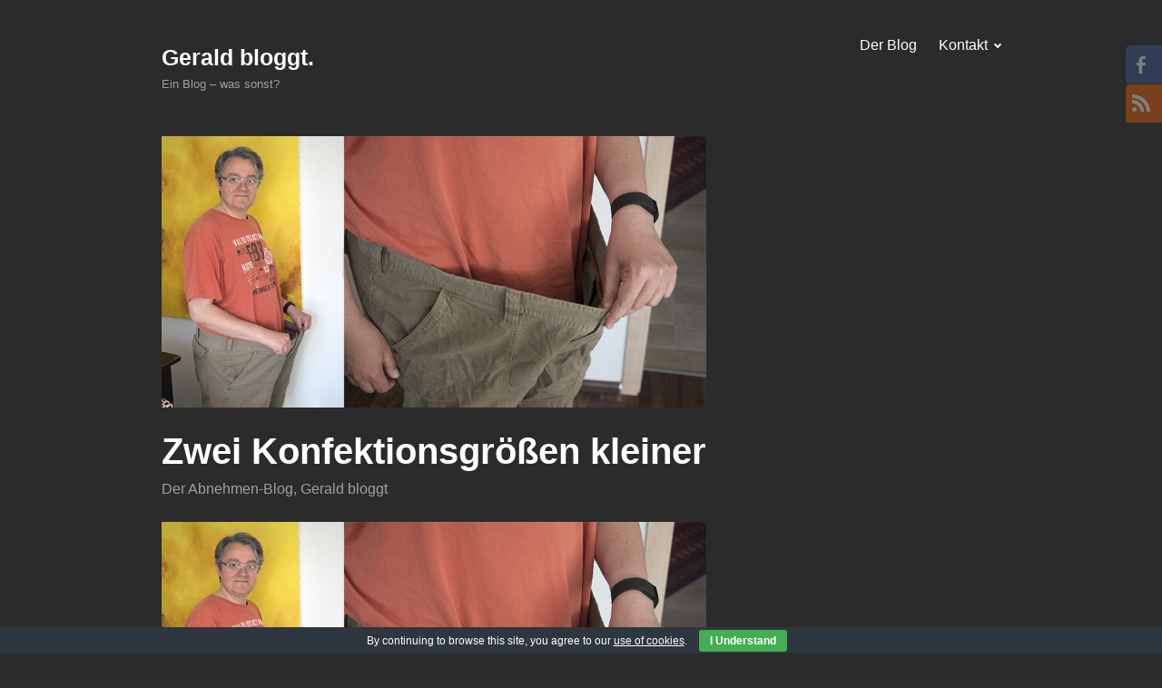

--- FILE ---
content_type: text/html; charset=UTF-8
request_url: https://www.geraldreisner.at/abnehmen-blog/zwei-konfektionsgroessen-kleiner/
body_size: 11038
content:
<!DOCTYPE html>
<html dir="ltr" lang="de" prefix="og: https://ogp.me/ns#">
<head>
<meta charset="UTF-8">
<meta name="viewport" content="width=device-width, initial-scale=1">
<link rel="profile" href="http://gmpg.org/xfn/11">
<link rel="pingback" href="https://www.geraldreisner.at/xmlrpc.php">

<title>Zwei Konfektionsgrößen kleiner • Gerald H. Reisner bloggt.</title>
	<style>img:is([sizes="auto" i], [sizes^="auto," i]) { contain-intrinsic-size: 3000px 1500px }</style>
	
		<!-- All in One SEO 4.9.1.1 - aioseo.com -->
	<meta name="description" content="24 Kilo weniger - auch für mich kaum zu glauben. Aber was bedeutet das? Wenn ich an mir herunterschaue sehe ich plötlich keine Kugel mehr. Die Lebensmittelausgaben sind zurückgegangen. Die Ausgaben für Bekleidung sind explodiert, denn: Ich bin um zwei Konfektionsgrößen &quot;geschrumpft&quot;. Das Bild imitiert bewusst die Fotos von Wunderdiäten. Ich habe so eine Diät" />
	<meta name="robots" content="max-image-preview:large" />
	<meta name="author" content="Gerald H. Reisner"/>
	<meta name="keywords" content="abnehmen,erfolg" />
	<link rel="canonical" href="https://www.geraldreisner.at/abnehmen-blog/zwei-konfektionsgroessen-kleiner/" />
	<meta name="generator" content="All in One SEO (AIOSEO) 4.9.1.1" />
		<meta property="og:locale" content="de_DE" />
		<meta property="og:site_name" content="Gerald bloggt." />
		<meta property="og:type" content="article" />
		<meta property="og:title" content="Zwei Konfektionsgrößen kleiner • Gerald H. Reisner bloggt." />
		<meta property="og:description" content="24 Kilo weniger - auch für mich kaum zu glauben. Aber was bedeutet das? Wenn ich an mir herunterschaue sehe ich plötlich keine Kugel mehr. Die Lebensmittelausgaben sind zurückgegangen. Die Ausgaben für Bekleidung sind explodiert, denn: Ich bin um zwei Konfektionsgrößen &quot;geschrumpft&quot;. Das Bild imitiert bewusst die Fotos von Wunderdiäten. Ich habe so eine Diät" />
		<meta property="og:url" content="https://www.geraldreisner.at/abnehmen-blog/zwei-konfektionsgroessen-kleiner/" />
		<meta property="og:image" content="https://www.geraldreisner.at/wp-content/uploads/2015/04/zwei-Konfektionsgroessen-weniger-24-kilo-abgenommen.jpg" />
		<meta property="og:image:secure_url" content="https://www.geraldreisner.at/wp-content/uploads/2015/04/zwei-Konfektionsgroessen-weniger-24-kilo-abgenommen.jpg" />
		<meta property="og:image:width" content="900" />
		<meta property="og:image:height" content="448" />
		<meta property="article:published_time" content="2015-04-29T07:38:40+00:00" />
		<meta property="article:modified_time" content="2015-04-29T07:43:20+00:00" />
		<meta name="twitter:card" content="summary" />
		<meta name="twitter:title" content="Zwei Konfektionsgrößen kleiner • Gerald H. Reisner bloggt." />
		<meta name="twitter:description" content="24 Kilo weniger - auch für mich kaum zu glauben. Aber was bedeutet das? Wenn ich an mir herunterschaue sehe ich plötlich keine Kugel mehr. Die Lebensmittelausgaben sind zurückgegangen. Die Ausgaben für Bekleidung sind explodiert, denn: Ich bin um zwei Konfektionsgrößen &quot;geschrumpft&quot;. Das Bild imitiert bewusst die Fotos von Wunderdiäten. Ich habe so eine Diät" />
		<meta name="twitter:image" content="https://www.geraldreisner.at/wp-content/uploads/2015/04/zwei-Konfektionsgroessen-weniger-24-kilo-abgenommen.jpg" />
		<script type="application/ld+json" class="aioseo-schema">
			{"@context":"https:\/\/schema.org","@graph":[{"@type":"Article","@id":"https:\/\/www.geraldreisner.at\/abnehmen-blog\/zwei-konfektionsgroessen-kleiner\/#article","name":"Zwei Konfektionsgr\u00f6\u00dfen kleiner \u2022 Gerald H. Reisner bloggt.","headline":"Zwei Konfektionsgr\u00f6\u00dfen kleiner","author":{"@id":"https:\/\/www.geraldreisner.at\/author\/gerald-reisner\/#author"},"publisher":{"@id":"https:\/\/www.geraldreisner.at\/#organization"},"image":{"@type":"ImageObject","url":"https:\/\/www.geraldreisner.at\/wp-content\/uploads\/2015\/04\/zwei-Konfektionsgroessen-weniger-24-kilo-abgenommen.jpg","width":900,"height":448,"caption":"zwei-Konfektionsgroessen-weniger-24-kilo-abgenommen"},"datePublished":"2015-04-29T08:38:40+01:00","dateModified":"2015-04-29T08:43:20+01:00","inLanguage":"de-DE","commentCount":4,"mainEntityOfPage":{"@id":"https:\/\/www.geraldreisner.at\/abnehmen-blog\/zwei-konfektionsgroessen-kleiner\/#webpage"},"isPartOf":{"@id":"https:\/\/www.geraldreisner.at\/abnehmen-blog\/zwei-konfektionsgroessen-kleiner\/#webpage"},"articleSection":"Der Abnehmen-Blog, Gerald bloggt, Abnehmen, Erfolg"},{"@type":"BreadcrumbList","@id":"https:\/\/www.geraldreisner.at\/abnehmen-blog\/zwei-konfektionsgroessen-kleiner\/#breadcrumblist","itemListElement":[{"@type":"ListItem","@id":"https:\/\/www.geraldreisner.at#listItem","position":1,"name":"Home","item":"https:\/\/www.geraldreisner.at","nextItem":{"@type":"ListItem","@id":"https:\/\/www.geraldreisner.at\/abnehmen-blog\/#listItem","name":"Der Abnehmen-Blog"}},{"@type":"ListItem","@id":"https:\/\/www.geraldreisner.at\/abnehmen-blog\/#listItem","position":2,"name":"Der Abnehmen-Blog","item":"https:\/\/www.geraldreisner.at\/abnehmen-blog\/","nextItem":{"@type":"ListItem","@id":"https:\/\/www.geraldreisner.at\/abnehmen-blog\/zwei-konfektionsgroessen-kleiner\/#listItem","name":"Zwei Konfektionsgr\u00f6\u00dfen kleiner"},"previousItem":{"@type":"ListItem","@id":"https:\/\/www.geraldreisner.at#listItem","name":"Home"}},{"@type":"ListItem","@id":"https:\/\/www.geraldreisner.at\/abnehmen-blog\/zwei-konfektionsgroessen-kleiner\/#listItem","position":3,"name":"Zwei Konfektionsgr\u00f6\u00dfen kleiner","previousItem":{"@type":"ListItem","@id":"https:\/\/www.geraldreisner.at\/abnehmen-blog\/#listItem","name":"Der Abnehmen-Blog"}}]},{"@type":"Organization","@id":"https:\/\/www.geraldreisner.at\/#organization","name":"Gerald bloggt.","description":"Ein Blog - was sonst?","url":"https:\/\/www.geraldreisner.at\/"},{"@type":"Person","@id":"https:\/\/www.geraldreisner.at\/author\/gerald-reisner\/#author","url":"https:\/\/www.geraldreisner.at\/author\/gerald-reisner\/","name":"Gerald H. Reisner","image":{"@type":"ImageObject","@id":"https:\/\/www.geraldreisner.at\/abnehmen-blog\/zwei-konfektionsgroessen-kleiner\/#authorImage","url":"https:\/\/secure.gravatar.com\/avatar\/ff49f51f576da13683cb4a3c22c9f4cf4bc40ae2691c698c02475035e9b46392?s=96&d=mm&r=g","width":96,"height":96,"caption":"Gerald H. Reisner"}},{"@type":"WebPage","@id":"https:\/\/www.geraldreisner.at\/abnehmen-blog\/zwei-konfektionsgroessen-kleiner\/#webpage","url":"https:\/\/www.geraldreisner.at\/abnehmen-blog\/zwei-konfektionsgroessen-kleiner\/","name":"Zwei Konfektionsgr\u00f6\u00dfen kleiner \u2022 Gerald H. Reisner bloggt.","description":"24 Kilo weniger - auch f\u00fcr mich kaum zu glauben. Aber was bedeutet das? Wenn ich an mir herunterschaue sehe ich pl\u00f6tlich keine Kugel mehr. Die Lebensmittelausgaben sind zur\u00fcckgegangen. Die Ausgaben f\u00fcr Bekleidung sind explodiert, denn: Ich bin um zwei Konfektionsgr\u00f6\u00dfen \"geschrumpft\". Das Bild imitiert bewusst die Fotos von Wunderdi\u00e4ten. Ich habe so eine Di\u00e4t","inLanguage":"de-DE","isPartOf":{"@id":"https:\/\/www.geraldreisner.at\/#website"},"breadcrumb":{"@id":"https:\/\/www.geraldreisner.at\/abnehmen-blog\/zwei-konfektionsgroessen-kleiner\/#breadcrumblist"},"author":{"@id":"https:\/\/www.geraldreisner.at\/author\/gerald-reisner\/#author"},"creator":{"@id":"https:\/\/www.geraldreisner.at\/author\/gerald-reisner\/#author"},"image":{"@type":"ImageObject","url":"https:\/\/www.geraldreisner.at\/wp-content\/uploads\/2015\/04\/zwei-Konfektionsgroessen-weniger-24-kilo-abgenommen.jpg","@id":"https:\/\/www.geraldreisner.at\/abnehmen-blog\/zwei-konfektionsgroessen-kleiner\/#mainImage","width":900,"height":448,"caption":"zwei-Konfektionsgroessen-weniger-24-kilo-abgenommen"},"primaryImageOfPage":{"@id":"https:\/\/www.geraldreisner.at\/abnehmen-blog\/zwei-konfektionsgroessen-kleiner\/#mainImage"},"datePublished":"2015-04-29T08:38:40+01:00","dateModified":"2015-04-29T08:43:20+01:00"},{"@type":"WebSite","@id":"https:\/\/www.geraldreisner.at\/#website","url":"https:\/\/www.geraldreisner.at\/","name":"Gerald bloggt.","description":"Ein Blog - was sonst?","inLanguage":"de-DE","publisher":{"@id":"https:\/\/www.geraldreisner.at\/#organization"}}]}
		</script>
		<!-- All in One SEO -->


<link rel="alternate" type="application/rss+xml" title="Gerald bloggt. &raquo; Feed" href="https://www.geraldreisner.at/feed/" />
<link rel="alternate" type="application/rss+xml" title="Gerald bloggt. &raquo; Kommentar-Feed" href="https://www.geraldreisner.at/comments/feed/" />
<link rel="alternate" type="application/rss+xml" title="Gerald bloggt. &raquo; Zwei Konfektionsgrößen kleiner-Kommentar-Feed" href="https://www.geraldreisner.at/abnehmen-blog/zwei-konfektionsgroessen-kleiner/feed/" />
<script type="text/javascript">
/* <![CDATA[ */
window._wpemojiSettings = {"baseUrl":"https:\/\/s.w.org\/images\/core\/emoji\/16.0.1\/72x72\/","ext":".png","svgUrl":"https:\/\/s.w.org\/images\/core\/emoji\/16.0.1\/svg\/","svgExt":".svg","source":{"concatemoji":"https:\/\/www.geraldreisner.at\/wp-includes\/js\/wp-emoji-release.min.js?ver=6.8.3"}};
/*! This file is auto-generated */
!function(s,n){var o,i,e;function c(e){try{var t={supportTests:e,timestamp:(new Date).valueOf()};sessionStorage.setItem(o,JSON.stringify(t))}catch(e){}}function p(e,t,n){e.clearRect(0,0,e.canvas.width,e.canvas.height),e.fillText(t,0,0);var t=new Uint32Array(e.getImageData(0,0,e.canvas.width,e.canvas.height).data),a=(e.clearRect(0,0,e.canvas.width,e.canvas.height),e.fillText(n,0,0),new Uint32Array(e.getImageData(0,0,e.canvas.width,e.canvas.height).data));return t.every(function(e,t){return e===a[t]})}function u(e,t){e.clearRect(0,0,e.canvas.width,e.canvas.height),e.fillText(t,0,0);for(var n=e.getImageData(16,16,1,1),a=0;a<n.data.length;a++)if(0!==n.data[a])return!1;return!0}function f(e,t,n,a){switch(t){case"flag":return n(e,"\ud83c\udff3\ufe0f\u200d\u26a7\ufe0f","\ud83c\udff3\ufe0f\u200b\u26a7\ufe0f")?!1:!n(e,"\ud83c\udde8\ud83c\uddf6","\ud83c\udde8\u200b\ud83c\uddf6")&&!n(e,"\ud83c\udff4\udb40\udc67\udb40\udc62\udb40\udc65\udb40\udc6e\udb40\udc67\udb40\udc7f","\ud83c\udff4\u200b\udb40\udc67\u200b\udb40\udc62\u200b\udb40\udc65\u200b\udb40\udc6e\u200b\udb40\udc67\u200b\udb40\udc7f");case"emoji":return!a(e,"\ud83e\udedf")}return!1}function g(e,t,n,a){var r="undefined"!=typeof WorkerGlobalScope&&self instanceof WorkerGlobalScope?new OffscreenCanvas(300,150):s.createElement("canvas"),o=r.getContext("2d",{willReadFrequently:!0}),i=(o.textBaseline="top",o.font="600 32px Arial",{});return e.forEach(function(e){i[e]=t(o,e,n,a)}),i}function t(e){var t=s.createElement("script");t.src=e,t.defer=!0,s.head.appendChild(t)}"undefined"!=typeof Promise&&(o="wpEmojiSettingsSupports",i=["flag","emoji"],n.supports={everything:!0,everythingExceptFlag:!0},e=new Promise(function(e){s.addEventListener("DOMContentLoaded",e,{once:!0})}),new Promise(function(t){var n=function(){try{var e=JSON.parse(sessionStorage.getItem(o));if("object"==typeof e&&"number"==typeof e.timestamp&&(new Date).valueOf()<e.timestamp+604800&&"object"==typeof e.supportTests)return e.supportTests}catch(e){}return null}();if(!n){if("undefined"!=typeof Worker&&"undefined"!=typeof OffscreenCanvas&&"undefined"!=typeof URL&&URL.createObjectURL&&"undefined"!=typeof Blob)try{var e="postMessage("+g.toString()+"("+[JSON.stringify(i),f.toString(),p.toString(),u.toString()].join(",")+"));",a=new Blob([e],{type:"text/javascript"}),r=new Worker(URL.createObjectURL(a),{name:"wpTestEmojiSupports"});return void(r.onmessage=function(e){c(n=e.data),r.terminate(),t(n)})}catch(e){}c(n=g(i,f,p,u))}t(n)}).then(function(e){for(var t in e)n.supports[t]=e[t],n.supports.everything=n.supports.everything&&n.supports[t],"flag"!==t&&(n.supports.everythingExceptFlag=n.supports.everythingExceptFlag&&n.supports[t]);n.supports.everythingExceptFlag=n.supports.everythingExceptFlag&&!n.supports.flag,n.DOMReady=!1,n.readyCallback=function(){n.DOMReady=!0}}).then(function(){return e}).then(function(){var e;n.supports.everything||(n.readyCallback(),(e=n.source||{}).concatemoji?t(e.concatemoji):e.wpemoji&&e.twemoji&&(t(e.twemoji),t(e.wpemoji)))}))}((window,document),window._wpemojiSettings);
/* ]]> */
</script>
<style id='wp-emoji-styles-inline-css' type='text/css'>

	img.wp-smiley, img.emoji {
		display: inline !important;
		border: none !important;
		box-shadow: none !important;
		height: 1em !important;
		width: 1em !important;
		margin: 0 0.07em !important;
		vertical-align: -0.1em !important;
		background: none !important;
		padding: 0 !important;
	}
</style>
<link rel='stylesheet' id='wp-block-library-css' href='https://www.geraldreisner.at/wp-includes/css/dist/block-library/style.min.css?ver=6.8.3' type='text/css' media='all' />
<style id='classic-theme-styles-inline-css' type='text/css'>
/*! This file is auto-generated */
.wp-block-button__link{color:#fff;background-color:#32373c;border-radius:9999px;box-shadow:none;text-decoration:none;padding:calc(.667em + 2px) calc(1.333em + 2px);font-size:1.125em}.wp-block-file__button{background:#32373c;color:#fff;text-decoration:none}
</style>
<link rel='stylesheet' id='aioseo/css/src/vue/standalone/blocks/table-of-contents/global.scss-css' href='https://www.geraldreisner.at/wp-content/plugins/all-in-one-seo-pack/dist/Lite/assets/css/table-of-contents/global.e90f6d47.css?ver=4.9.1.1' type='text/css' media='all' />
<style id='global-styles-inline-css' type='text/css'>
:root{--wp--preset--aspect-ratio--square: 1;--wp--preset--aspect-ratio--4-3: 4/3;--wp--preset--aspect-ratio--3-4: 3/4;--wp--preset--aspect-ratio--3-2: 3/2;--wp--preset--aspect-ratio--2-3: 2/3;--wp--preset--aspect-ratio--16-9: 16/9;--wp--preset--aspect-ratio--9-16: 9/16;--wp--preset--color--black: #000000;--wp--preset--color--cyan-bluish-gray: #abb8c3;--wp--preset--color--white: #ffffff;--wp--preset--color--pale-pink: #f78da7;--wp--preset--color--vivid-red: #cf2e2e;--wp--preset--color--luminous-vivid-orange: #ff6900;--wp--preset--color--luminous-vivid-amber: #fcb900;--wp--preset--color--light-green-cyan: #7bdcb5;--wp--preset--color--vivid-green-cyan: #00d084;--wp--preset--color--pale-cyan-blue: #8ed1fc;--wp--preset--color--vivid-cyan-blue: #0693e3;--wp--preset--color--vivid-purple: #9b51e0;--wp--preset--gradient--vivid-cyan-blue-to-vivid-purple: linear-gradient(135deg,rgba(6,147,227,1) 0%,rgb(155,81,224) 100%);--wp--preset--gradient--light-green-cyan-to-vivid-green-cyan: linear-gradient(135deg,rgb(122,220,180) 0%,rgb(0,208,130) 100%);--wp--preset--gradient--luminous-vivid-amber-to-luminous-vivid-orange: linear-gradient(135deg,rgba(252,185,0,1) 0%,rgba(255,105,0,1) 100%);--wp--preset--gradient--luminous-vivid-orange-to-vivid-red: linear-gradient(135deg,rgba(255,105,0,1) 0%,rgb(207,46,46) 100%);--wp--preset--gradient--very-light-gray-to-cyan-bluish-gray: linear-gradient(135deg,rgb(238,238,238) 0%,rgb(169,184,195) 100%);--wp--preset--gradient--cool-to-warm-spectrum: linear-gradient(135deg,rgb(74,234,220) 0%,rgb(151,120,209) 20%,rgb(207,42,186) 40%,rgb(238,44,130) 60%,rgb(251,105,98) 80%,rgb(254,248,76) 100%);--wp--preset--gradient--blush-light-purple: linear-gradient(135deg,rgb(255,206,236) 0%,rgb(152,150,240) 100%);--wp--preset--gradient--blush-bordeaux: linear-gradient(135deg,rgb(254,205,165) 0%,rgb(254,45,45) 50%,rgb(107,0,62) 100%);--wp--preset--gradient--luminous-dusk: linear-gradient(135deg,rgb(255,203,112) 0%,rgb(199,81,192) 50%,rgb(65,88,208) 100%);--wp--preset--gradient--pale-ocean: linear-gradient(135deg,rgb(255,245,203) 0%,rgb(182,227,212) 50%,rgb(51,167,181) 100%);--wp--preset--gradient--electric-grass: linear-gradient(135deg,rgb(202,248,128) 0%,rgb(113,206,126) 100%);--wp--preset--gradient--midnight: linear-gradient(135deg,rgb(2,3,129) 0%,rgb(40,116,252) 100%);--wp--preset--font-size--small: 13px;--wp--preset--font-size--medium: 20px;--wp--preset--font-size--large: 36px;--wp--preset--font-size--x-large: 42px;--wp--preset--spacing--20: 0.44rem;--wp--preset--spacing--30: 0.67rem;--wp--preset--spacing--40: 1rem;--wp--preset--spacing--50: 1.5rem;--wp--preset--spacing--60: 2.25rem;--wp--preset--spacing--70: 3.38rem;--wp--preset--spacing--80: 5.06rem;--wp--preset--shadow--natural: 6px 6px 9px rgba(0, 0, 0, 0.2);--wp--preset--shadow--deep: 12px 12px 50px rgba(0, 0, 0, 0.4);--wp--preset--shadow--sharp: 6px 6px 0px rgba(0, 0, 0, 0.2);--wp--preset--shadow--outlined: 6px 6px 0px -3px rgba(255, 255, 255, 1), 6px 6px rgba(0, 0, 0, 1);--wp--preset--shadow--crisp: 6px 6px 0px rgba(0, 0, 0, 1);}:where(.is-layout-flex){gap: 0.5em;}:where(.is-layout-grid){gap: 0.5em;}body .is-layout-flex{display: flex;}.is-layout-flex{flex-wrap: wrap;align-items: center;}.is-layout-flex > :is(*, div){margin: 0;}body .is-layout-grid{display: grid;}.is-layout-grid > :is(*, div){margin: 0;}:where(.wp-block-columns.is-layout-flex){gap: 2em;}:where(.wp-block-columns.is-layout-grid){gap: 2em;}:where(.wp-block-post-template.is-layout-flex){gap: 1.25em;}:where(.wp-block-post-template.is-layout-grid){gap: 1.25em;}.has-black-color{color: var(--wp--preset--color--black) !important;}.has-cyan-bluish-gray-color{color: var(--wp--preset--color--cyan-bluish-gray) !important;}.has-white-color{color: var(--wp--preset--color--white) !important;}.has-pale-pink-color{color: var(--wp--preset--color--pale-pink) !important;}.has-vivid-red-color{color: var(--wp--preset--color--vivid-red) !important;}.has-luminous-vivid-orange-color{color: var(--wp--preset--color--luminous-vivid-orange) !important;}.has-luminous-vivid-amber-color{color: var(--wp--preset--color--luminous-vivid-amber) !important;}.has-light-green-cyan-color{color: var(--wp--preset--color--light-green-cyan) !important;}.has-vivid-green-cyan-color{color: var(--wp--preset--color--vivid-green-cyan) !important;}.has-pale-cyan-blue-color{color: var(--wp--preset--color--pale-cyan-blue) !important;}.has-vivid-cyan-blue-color{color: var(--wp--preset--color--vivid-cyan-blue) !important;}.has-vivid-purple-color{color: var(--wp--preset--color--vivid-purple) !important;}.has-black-background-color{background-color: var(--wp--preset--color--black) !important;}.has-cyan-bluish-gray-background-color{background-color: var(--wp--preset--color--cyan-bluish-gray) !important;}.has-white-background-color{background-color: var(--wp--preset--color--white) !important;}.has-pale-pink-background-color{background-color: var(--wp--preset--color--pale-pink) !important;}.has-vivid-red-background-color{background-color: var(--wp--preset--color--vivid-red) !important;}.has-luminous-vivid-orange-background-color{background-color: var(--wp--preset--color--luminous-vivid-orange) !important;}.has-luminous-vivid-amber-background-color{background-color: var(--wp--preset--color--luminous-vivid-amber) !important;}.has-light-green-cyan-background-color{background-color: var(--wp--preset--color--light-green-cyan) !important;}.has-vivid-green-cyan-background-color{background-color: var(--wp--preset--color--vivid-green-cyan) !important;}.has-pale-cyan-blue-background-color{background-color: var(--wp--preset--color--pale-cyan-blue) !important;}.has-vivid-cyan-blue-background-color{background-color: var(--wp--preset--color--vivid-cyan-blue) !important;}.has-vivid-purple-background-color{background-color: var(--wp--preset--color--vivid-purple) !important;}.has-black-border-color{border-color: var(--wp--preset--color--black) !important;}.has-cyan-bluish-gray-border-color{border-color: var(--wp--preset--color--cyan-bluish-gray) !important;}.has-white-border-color{border-color: var(--wp--preset--color--white) !important;}.has-pale-pink-border-color{border-color: var(--wp--preset--color--pale-pink) !important;}.has-vivid-red-border-color{border-color: var(--wp--preset--color--vivid-red) !important;}.has-luminous-vivid-orange-border-color{border-color: var(--wp--preset--color--luminous-vivid-orange) !important;}.has-luminous-vivid-amber-border-color{border-color: var(--wp--preset--color--luminous-vivid-amber) !important;}.has-light-green-cyan-border-color{border-color: var(--wp--preset--color--light-green-cyan) !important;}.has-vivid-green-cyan-border-color{border-color: var(--wp--preset--color--vivid-green-cyan) !important;}.has-pale-cyan-blue-border-color{border-color: var(--wp--preset--color--pale-cyan-blue) !important;}.has-vivid-cyan-blue-border-color{border-color: var(--wp--preset--color--vivid-cyan-blue) !important;}.has-vivid-purple-border-color{border-color: var(--wp--preset--color--vivid-purple) !important;}.has-vivid-cyan-blue-to-vivid-purple-gradient-background{background: var(--wp--preset--gradient--vivid-cyan-blue-to-vivid-purple) !important;}.has-light-green-cyan-to-vivid-green-cyan-gradient-background{background: var(--wp--preset--gradient--light-green-cyan-to-vivid-green-cyan) !important;}.has-luminous-vivid-amber-to-luminous-vivid-orange-gradient-background{background: var(--wp--preset--gradient--luminous-vivid-amber-to-luminous-vivid-orange) !important;}.has-luminous-vivid-orange-to-vivid-red-gradient-background{background: var(--wp--preset--gradient--luminous-vivid-orange-to-vivid-red) !important;}.has-very-light-gray-to-cyan-bluish-gray-gradient-background{background: var(--wp--preset--gradient--very-light-gray-to-cyan-bluish-gray) !important;}.has-cool-to-warm-spectrum-gradient-background{background: var(--wp--preset--gradient--cool-to-warm-spectrum) !important;}.has-blush-light-purple-gradient-background{background: var(--wp--preset--gradient--blush-light-purple) !important;}.has-blush-bordeaux-gradient-background{background: var(--wp--preset--gradient--blush-bordeaux) !important;}.has-luminous-dusk-gradient-background{background: var(--wp--preset--gradient--luminous-dusk) !important;}.has-pale-ocean-gradient-background{background: var(--wp--preset--gradient--pale-ocean) !important;}.has-electric-grass-gradient-background{background: var(--wp--preset--gradient--electric-grass) !important;}.has-midnight-gradient-background{background: var(--wp--preset--gradient--midnight) !important;}.has-small-font-size{font-size: var(--wp--preset--font-size--small) !important;}.has-medium-font-size{font-size: var(--wp--preset--font-size--medium) !important;}.has-large-font-size{font-size: var(--wp--preset--font-size--large) !important;}.has-x-large-font-size{font-size: var(--wp--preset--font-size--x-large) !important;}
:where(.wp-block-post-template.is-layout-flex){gap: 1.25em;}:where(.wp-block-post-template.is-layout-grid){gap: 1.25em;}
:where(.wp-block-columns.is-layout-flex){gap: 2em;}:where(.wp-block-columns.is-layout-grid){gap: 2em;}
:root :where(.wp-block-pullquote){font-size: 1.5em;line-height: 1.6;}
</style>
<link rel='stylesheet' id='contact-form-7-css' href='https://www.geraldreisner.at/wp-content/plugins/contact-form-7/includes/css/styles.css?ver=6.1.4' type='text/css' media='all' />
<link rel='stylesheet' id='cookie-bar-css-css' href='https://www.geraldreisner.at/wp-content/plugins/cookie-bar/css/cookie-bar.css?ver=6.8.3' type='text/css' media='all' />
<link rel='stylesheet' id='dscf7-math-captcha-style-css' href='http://www.geraldreisner.at/wp-content/plugins/ds-cf7-math-captcha/assets/css/style.css?ver=1.0.0' type='text/css' media='' />
<link rel='stylesheet' id='responsive-lightbox-nivo_lightbox-css-css' href='https://www.geraldreisner.at/wp-content/plugins/responsive-lightbox-lite/assets/nivo-lightbox/nivo-lightbox.css?ver=6.8.3' type='text/css' media='all' />
<link rel='stylesheet' id='responsive-lightbox-nivo_lightbox-css-d-css' href='https://www.geraldreisner.at/wp-content/plugins/responsive-lightbox-lite/assets/nivo-lightbox/themes/default/default.css?ver=6.8.3' type='text/css' media='all' />
<link rel='stylesheet' id='socialsider-css' href='https://www.geraldreisner.at/wp-content/plugins/socialsider/socialsider-v1.0/_css/socialsider-v1.0.css?ver=6.8.3' type='text/css' media='all' />
<link rel='stylesheet' id='orvis-fonts-css' href='http://www.geraldreisner.at/wp-content/uploads/omgf/orvis-fonts/orvis-fonts.css?ver=1661094216' type='text/css' media='all' />
<link rel='stylesheet' id='orvis-style-css' href='https://www.geraldreisner.at/wp-content/themes/orvis/style.css?ver=6.8.3' type='text/css' media='all' />
<script type="text/javascript" src="https://www.geraldreisner.at/wp-includes/js/jquery/jquery.min.js?ver=3.7.1" id="jquery-core-js"></script>
<script type="text/javascript" src="https://www.geraldreisner.at/wp-includes/js/jquery/jquery-migrate.min.js?ver=3.4.1" id="jquery-migrate-js"></script>
<script type="text/javascript" src="https://www.geraldreisner.at/wp-content/plugins/cookie-bar/js/cookie-bar.js?ver=1768486680" id="cookie-bar-js-js"></script>
<link rel="https://api.w.org/" href="https://www.geraldreisner.at/wp-json/" /><link rel="alternate" title="JSON" type="application/json" href="https://www.geraldreisner.at/wp-json/wp/v2/posts/964" /><link rel="EditURI" type="application/rsd+xml" title="RSD" href="https://www.geraldreisner.at/xmlrpc.php?rsd" />
<meta name="generator" content="WordPress 6.8.3" />
<link rel='shortlink' href='https://www.geraldreisner.at/?p=964' />
<link rel="alternate" title="oEmbed (JSON)" type="application/json+oembed" href="https://www.geraldreisner.at/wp-json/oembed/1.0/embed?url=https%3A%2F%2Fwww.geraldreisner.at%2Fabnehmen-blog%2Fzwei-konfektionsgroessen-kleiner%2F" />
<link rel="alternate" title="oEmbed (XML)" type="text/xml+oembed" href="https://www.geraldreisner.at/wp-json/oembed/1.0/embed?url=https%3A%2F%2Fwww.geraldreisner.at%2Fabnehmen-blog%2Fzwei-konfektionsgroessen-kleiner%2F&#038;format=xml" />
<style type="text/css">.recentcomments a{display:inline !important;padding:0 !important;margin:0 !important;}</style><style type="text/css" id="custom-background-css">
body.custom-background { background-color: #2b2b2b; }
</style>
	<link rel="icon" href="https://www.geraldreisner.at/wp-content/uploads/2025/09/cropped-Santorin-Kamari-Urlaub-09-2025-IMG_4975-32x32.jpg" sizes="32x32" />
<link rel="icon" href="https://www.geraldreisner.at/wp-content/uploads/2025/09/cropped-Santorin-Kamari-Urlaub-09-2025-IMG_4975-192x192.jpg" sizes="192x192" />
<link rel="apple-touch-icon" href="https://www.geraldreisner.at/wp-content/uploads/2025/09/cropped-Santorin-Kamari-Urlaub-09-2025-IMG_4975-180x180.jpg" />
<meta name="msapplication-TileImage" content="https://www.geraldreisner.at/wp-content/uploads/2025/09/cropped-Santorin-Kamari-Urlaub-09-2025-IMG_4975-270x270.jpg" />
</head>

<body class="wp-singular post-template-default single single-post postid-964 single-format-standard custom-background wp-theme-orvis">
<div id="page" class="hfeed site">
	<a class="skip-link screen-reader-text" href="#content">Zum Inhalt springen</a>

	<header id="masthead" class="site-header" role="banner">
		<div class="site-header-wrapper">
			<div class="site-branding">
				
									<p class="site-title"><a href="https://www.geraldreisner.at/" rel="home">Gerald bloggt.</a></p>
								<p class="site-description">Ein Blog &#8211; was sonst?</p>
			</div><!-- .site-branding -->

							<button id="menu-toggle" class="menu-toggle">Menü</button>
				<div id="site-menu" class="site-menu">
					<nav id="site-navigation" class="main-navigation" role="navigation" aria-label="Primäres Menü">
						<div class="menu-hauptmenue-container"><ul id="menu-hauptmenue" class="primary-menu"><li id="menu-item-3936" class="menu-item menu-item-type-post_type menu-item-object-page current_page_parent menu-item-3936"><a href="https://www.geraldreisner.at/der-blog/">Der Blog</a></li>
<li id="menu-item-27" class="menu-item menu-item-type-post_type menu-item-object-page menu-item-has-children menu-item-27"><a href="https://www.geraldreisner.at/kontakt/">Kontakt</a>
<ul class="sub-menu">
	<li id="menu-item-140" class="menu-item menu-item-type-post_type menu-item-object-page menu-item-140"><a href="https://www.geraldreisner.at/kontakt/">Kontakt</a></li>
	<li id="menu-item-24" class="menu-item menu-item-type-post_type menu-item-object-page menu-item-privacy-policy menu-item-24"><a rel="privacy-policy" href="https://www.geraldreisner.at/impressum/">Impressum</a></li>
	<li id="menu-item-1466" class="menu-item menu-item-type-post_type menu-item-object-page menu-item-privacy-policy menu-item-1466"><a rel="privacy-policy" href="https://www.geraldreisner.at/impressum/">Datenschutz</a></li>
</ul>
</li>
</ul></div>					</nav><!-- .main-navigation -->
				</div><!-- .site-menu -->
					</div><!-- .site-header-wrapper -->

			</header><!-- #masthead -->

	<div id="content" class="site-content">
	<div id="primary" class="content-area">
		<main id="main" class="site-main" role="main">

		
			
<article id="post-964" class="post-964 post type-post status-publish format-standard has-post-thumbnail hentry category-abnehmen-blog category-gerald-bloggt tag-abnehmen tag-erfolg">
	<header class="entry-header">
		
	<div class="post-thumbnail">
		<img width="900" height="448" src="https://www.geraldreisner.at/wp-content/uploads/2015/04/zwei-Konfektionsgroessen-weniger-24-kilo-abgenommen.jpg" class="attachment-post-thumbnail size-post-thumbnail wp-post-image" alt="zwei-Konfektionsgroessen-weniger-24-kilo-abgenommen" decoding="async" fetchpriority="high" srcset="https://www.geraldreisner.at/wp-content/uploads/2015/04/zwei-Konfektionsgroessen-weniger-24-kilo-abgenommen.jpg 900w, https://www.geraldreisner.at/wp-content/uploads/2015/04/zwei-Konfektionsgroessen-weniger-24-kilo-abgenommen-300x149.jpg 300w" sizes="(max-width: 900px) 100vw, 900px" />	</div><!-- .post-thumbnail -->

	
		<h1 class="entry-title">Zwei Konfektionsgrößen kleiner</h1>
		<div class="entry-meta"><span class="cat-links"><a href="https://www.geraldreisner.at/abnehmen-blog/" rel="category tag">Der Abnehmen-Blog</a>, <a href="https://www.geraldreisner.at/gerald-bloggt/" rel="category tag">Gerald bloggt</a></span></div>	</header><!-- .entry-header -->

	<div class="entry-content">
		<p><a href="http://www.geraldreisner.at/wp-content/uploads/2015/04/zwei-Konfektionsgroessen-weniger-24-kilo-abgenommen.jpg" rel="lightbox-0"><img decoding="async" class="alignnone wp-image-965 size-full" title="zwei-Konfektionsgroessen-weniger-24-kilo-abgenommen" src="http://www.geraldreisner.at/wp-content/uploads/2015/04/zwei-Konfektionsgroessen-weniger-24-kilo-abgenommen.jpg" alt="zwei-Konfektionsgroessen-weniger-24-kilo-abgenommen" width="900" height="448" srcset="https://www.geraldreisner.at/wp-content/uploads/2015/04/zwei-Konfektionsgroessen-weniger-24-kilo-abgenommen.jpg 900w, https://www.geraldreisner.at/wp-content/uploads/2015/04/zwei-Konfektionsgroessen-weniger-24-kilo-abgenommen-300x149.jpg 300w" sizes="(max-width: 900px) 100vw, 900px" /></a><br />
24 Kilo weniger &#8211; auch für mich kaum zu glauben. Aber was bedeutet das?</p>
<ul>
<li>Wenn ich an mir herunterschaue sehe ich plötlich keine Kugel mehr.</li>
<li>Die Lebensmittelausgaben sind zurückgegangen.</li>
<li>Die Ausgaben für Bekleidung sind explodiert, denn:</li>
<li>Ich bin um zwei Konfektionsgrößen &#8222;geschrumpft&#8220;.</li>
</ul>
<p>Das Bild imitiert bewusst die Fotos von Wunderdiäten. Ich habe so eine Diät aber nicht gemacht. Ich esse und trinke weniger und mache viel Bewegung. Das reicht eigentlich. 😆</p>
<p>&nbsp;</p>
			</div><!-- .entry-content -->

	<footer class="entry-footer">
		<span class="posted-on"><a href="https://www.geraldreisner.at/abnehmen-blog/zwei-konfektionsgroessen-kleiner/" rel="bookmark"><time class="entry-date published" datetime="2015-04-29T08:38:40+01:00">29. April 2015</time><time class="updated" datetime="2015-04-29T08:43:20+01:00">29. April 2015</time></a></span><span class="byline"> <span class="author vcard"><a class="url fn n" href="https://www.geraldreisner.at/author/gerald-reisner/">Gerald H. Reisner</a></span></span><span class="tags-links"><a href="https://www.geraldreisner.at/schlagwort/abnehmen/" rel="tag">Abnehmen</a>, <a href="https://www.geraldreisner.at/schlagwort/erfolg/" rel="tag">Erfolg</a></span>	</footer><!-- .entry-footer -->
</article><!-- #post-## -->
			
<div id="comments" class="comments-area">

			<h2 class="comments-title">
			4 Gedanken zu &#8222;<span>Zwei Konfektionsgrößen kleiner</span>&#8220;		</h2>

		
		<ol class="comment-list">
					<li id="comment-66" class="comment even thread-even depth-1 parent">
			<article id="div-comment-66" class="comment-body">
				<footer class="comment-meta">
					<div class="comment-author vcard">
						<img alt='' src='https://secure.gravatar.com/avatar/0a15755767a28921334b96d7b0644b2dc6b8ba675e10a686a6f31ac7b22b7c3a?s=24&#038;d=mm&#038;r=g' srcset='https://secure.gravatar.com/avatar/0a15755767a28921334b96d7b0644b2dc6b8ba675e10a686a6f31ac7b22b7c3a?s=48&#038;d=mm&#038;r=g 2x' class='avatar avatar-24 photo' height='24' width='24' decoding='async'/>						<b class="fn"><a href="http://abnehmtricks-und-abnehmtipps.de" class="url" rel="ugc external nofollow">Carsten</a></b> <span class="says">sagt:</span>					</div><!-- .comment-author -->

					<div class="comment-metadata">
						<a href="https://www.geraldreisner.at/abnehmen-blog/zwei-konfektionsgroessen-kleiner/#comment-66"><time datetime="2015-05-17T21:33:51+01:00">17. Mai 2015 um 21:33 Uhr</time></a>					</div><!-- .comment-metadata -->

									</footer><!-- .comment-meta -->

				<div class="comment-content">
					<p>Wow! Herzlichen Glückwunsch zur Abnahme! Das ist ja schon ein wahnsinniger Unterschied, wie man an der Hose sehen kann. Wie viele Kilos sollen denn noch purzeln?</p>
				</div><!-- .comment-content -->

				<div class="reply"><a rel="nofollow" class="comment-reply-link" href="#comment-66" data-commentid="66" data-postid="964" data-belowelement="div-comment-66" data-respondelement="respond" data-replyto="Auf Carsten antworten" aria-label="Auf Carsten antworten">Antworten</a></div>			</article><!-- .comment-body -->
		<ol class="children">
		<li id="comment-67" class="comment byuser comment-author-gerald-reisner bypostauthor odd alt depth-2">
			<article id="div-comment-67" class="comment-body">
				<footer class="comment-meta">
					<div class="comment-author vcard">
						<img alt='' src='https://secure.gravatar.com/avatar/ff49f51f576da13683cb4a3c22c9f4cf4bc40ae2691c698c02475035e9b46392?s=24&#038;d=mm&#038;r=g' srcset='https://secure.gravatar.com/avatar/ff49f51f576da13683cb4a3c22c9f4cf4bc40ae2691c698c02475035e9b46392?s=48&#038;d=mm&#038;r=g 2x' class='avatar avatar-24 photo' height='24' width='24' loading='lazy' decoding='async'/>						<b class="fn"><a href="http://www.mausblau.at" class="url" rel="ugc external nofollow">Gerald H. Reisner</a></b> <span class="says">sagt:</span>					</div><!-- .comment-author -->

					<div class="comment-metadata">
						<a href="https://www.geraldreisner.at/abnehmen-blog/zwei-konfektionsgroessen-kleiner/#comment-67"><time datetime="2015-05-18T06:56:31+01:00">18. Mai 2015 um 6:56 Uhr</time></a>					</div><!-- .comment-metadata -->

									</footer><!-- .comment-meta -->

				<div class="comment-content">
					<p>Ich habe noch ca. 14 Kilo vor mir. Das ist zwar viel, aber weniger als ich schon erreicht habe. Also schaff ich das auch noch! Liebe Grüße, Gerald</p>
				</div><!-- .comment-content -->

				<div class="reply"><a rel="nofollow" class="comment-reply-link" href="#comment-67" data-commentid="67" data-postid="964" data-belowelement="div-comment-67" data-respondelement="respond" data-replyto="Auf Gerald H. Reisner antworten" aria-label="Auf Gerald H. Reisner antworten">Antworten</a></div>			</article><!-- .comment-body -->
		</li><!-- #comment-## -->
</ol><!-- .children -->
</li><!-- #comment-## -->
		<li id="comment-63" class="comment even thread-odd thread-alt depth-1">
			<article id="div-comment-63" class="comment-body">
				<footer class="comment-meta">
					<div class="comment-author vcard">
						<img alt='' src='https://secure.gravatar.com/avatar/914364d5940629a3e9487a40d631824bfa106fcefc3b44ed34196f9bb4494e0b?s=24&#038;d=mm&#038;r=g' srcset='https://secure.gravatar.com/avatar/914364d5940629a3e9487a40d631824bfa106fcefc3b44ed34196f9bb4494e0b?s=48&#038;d=mm&#038;r=g 2x' class='avatar avatar-24 photo' height='24' width='24' loading='lazy' decoding='async'/>						<b class="fn">WF</b> <span class="says">sagt:</span>					</div><!-- .comment-author -->

					<div class="comment-metadata">
						<a href="https://www.geraldreisner.at/abnehmen-blog/zwei-konfektionsgroessen-kleiner/#comment-63"><time datetime="2015-05-04T10:30:37+01:00">4. Mai 2015 um 10:30 Uhr</time></a>					</div><!-- .comment-metadata -->

									</footer><!-- .comment-meta -->

				<div class="comment-content">
					<p>🙂  zwei grössen! congrats  😀</p>
				</div><!-- .comment-content -->

				<div class="reply"><a rel="nofollow" class="comment-reply-link" href="#comment-63" data-commentid="63" data-postid="964" data-belowelement="div-comment-63" data-respondelement="respond" data-replyto="Auf WF antworten" aria-label="Auf WF antworten">Antworten</a></div>			</article><!-- .comment-body -->
		</li><!-- #comment-## -->
		<li id="comment-62" class="comment odd alt thread-even depth-1">
			<article id="div-comment-62" class="comment-body">
				<footer class="comment-meta">
					<div class="comment-author vcard">
						<img alt='' src='https://secure.gravatar.com/avatar/a0c482048bd567a1ec162baa82107dae7c8fc5fcffcde6bc86ad903836e32d2b?s=24&#038;d=mm&#038;r=g' srcset='https://secure.gravatar.com/avatar/a0c482048bd567a1ec162baa82107dae7c8fc5fcffcde6bc86ad903836e32d2b?s=48&#038;d=mm&#038;r=g 2x' class='avatar avatar-24 photo' height='24' width='24' loading='lazy' decoding='async'/>						<b class="fn">Regina</b> <span class="says">sagt:</span>					</div><!-- .comment-author -->

					<div class="comment-metadata">
						<a href="https://www.geraldreisner.at/abnehmen-blog/zwei-konfektionsgroessen-kleiner/#comment-62"><time datetime="2015-04-29T17:23:02+01:00">29. April 2015 um 17:23 Uhr</time></a>					</div><!-- .comment-metadata -->

									</footer><!-- .comment-meta -->

				<div class="comment-content">
					<p>Du kannst so stolz sein auf dich!!!!!<br />
Deine Fotos beweisen, dass du alles richtig machst.<br />
Und dein Knie wird sich auch wieder einkriegen 🙄<br />
Regina</p>
				</div><!-- .comment-content -->

				<div class="reply"><a rel="nofollow" class="comment-reply-link" href="#comment-62" data-commentid="62" data-postid="964" data-belowelement="div-comment-62" data-respondelement="respond" data-replyto="Auf Regina antworten" aria-label="Auf Regina antworten">Antworten</a></div>			</article><!-- .comment-body -->
		</li><!-- #comment-## -->
		</ol><!-- .comment-list -->

		
	
	
		<div id="respond" class="comment-respond">
		<h2 id="reply-title" class="comment-reply-title">Schreibe einen Kommentar <small><a rel="nofollow" id="cancel-comment-reply-link" href="/abnehmen-blog/zwei-konfektionsgroessen-kleiner/#respond" style="display:none;">Antwort abbrechen</a></small></h2><form action="https://www.geraldreisner.at/wp-comments-post.php" method="post" id="commentform" class="comment-form"><p class="comment-notes"><span id="email-notes">Deine E-Mail-Adresse wird nicht veröffentlicht.</span> <span class="required-field-message">Erforderliche Felder sind mit <span class="required">*</span> markiert</span></p><p class="comment-form-comment"><label for="comment">Kommentar <span class="required">*</span></label> <textarea autocomplete="new-password"  id="b9e48d758c"  name="b9e48d758c"   cols="45" rows="8" maxlength="65525" required></textarea><textarea id="comment" aria-label="hp-comment" aria-hidden="true" name="comment" autocomplete="new-password" style="padding:0 !important;clip:rect(1px, 1px, 1px, 1px) !important;position:absolute !important;white-space:nowrap !important;height:1px !important;width:1px !important;overflow:hidden !important;" tabindex="-1"></textarea><script data-noptimize>document.getElementById("comment").setAttribute( "id", "a3bbf0b71837cd6793f581fa036cb6d1" );document.getElementById("b9e48d758c").setAttribute( "id", "comment" );</script></p><p class="comment-form-author"><label for="author">Name <span class="required">*</span></label> <input id="author" name="author" type="text" value="" size="30" maxlength="245" autocomplete="name" required /></p>
<p class="comment-form-email"><label for="email">E-Mail-Adresse <span class="required">*</span></label> <input id="email" name="email" type="email" value="" size="30" maxlength="100" aria-describedby="email-notes" autocomplete="email" required /></p>
<p class="comment-form-url"><label for="url">Website</label> <input id="url" name="url" type="url" value="" size="30" maxlength="200" autocomplete="url" /></p>
<p class="comment-form-cookies-consent"><input id="wp-comment-cookies-consent" name="wp-comment-cookies-consent" type="checkbox" value="yes" /> <label for="wp-comment-cookies-consent">Meinen Namen, meine E-Mail-Adresse und meine Website in diesem Browser für die nächste Kommentierung speichern.</label></p>
<p class="form-submit"><input name="submit" type="submit" id="submit" class="submit" value="Kommentar abschicken" /> <input type='hidden' name='comment_post_ID' value='964' id='comment_post_ID' />
<input type='hidden' name='comment_parent' id='comment_parent' value='0' />
</p></form>	</div><!-- #respond -->
	
</div><!-- .comments-area -->
			
	<nav class="navigation post-navigation" aria-label="Beiträge">
		<h2 class="screen-reader-text">Beitragsnavigation</h2>
		<div class="nav-links"><div class="nav-previous"><a href="https://www.geraldreisner.at/gerald-bewegt-sich/nordic-walking-28-04-2015/" rel="prev"><span class="meta-nav" aria-hidden="true">Zurück</span> <span class="screen-reader-text">Vorheriger Beitrag:</span> <span class="post-title">Nordic Walking</span></a></div><div class="nav-next"><a href="https://www.geraldreisner.at/abnehmen-blog/knieschmerzen-und-waagenslalom/" rel="next"><span class="meta-nav" aria-hidden="true">Nächster</span> <span class="screen-reader-text">Nächster Beitrag:</span> <span class="post-title">Knieschmerzen und Waagenslalom</span></a></div></div>
	</nav>
		
		</main><!-- #main -->
	</div><!-- #primary -->


	</div><!-- #content -->

	<footer id="colophon" class="site-footer" role="contentinfo">
		<div class="site-footer-wrapper">
			
			<div class="site-info">
				<a href="https://de.wordpress.org/">Stolz präsentiert von WordPress</a>
				<span class="sep"></span>
				Theme: Orvis von <a href="https://wordpress.com/themes/" rel="designer">Automattic</a>.			</div><!-- .site-info -->
		</div><!-- .site-footer-wrapper -->
	</footer><!-- #colophon -->
</div><!-- #page -->

<script type="speculationrules">
{"prefetch":[{"source":"document","where":{"and":[{"href_matches":"\/*"},{"not":{"href_matches":["\/wp-*.php","\/wp-admin\/*","\/wp-content\/uploads\/*","\/wp-content\/*","\/wp-content\/plugins\/*","\/wp-content\/themes\/orvis\/*","\/*\\?(.+)"]}},{"not":{"selector_matches":"a[rel~=\"nofollow\"]"}},{"not":{"selector_matches":".no-prefetch, .no-prefetch a"}}]},"eagerness":"conservative"}]}
</script>
        <style type="text/css" >
            



        </style>
    <!-- Cookie Bar -->
<div id="eu-cookie-bar">By continuing to browse this site, you agree to our <a href="https://aboutcookies.com/" target="_blank" rel="nofollow">use of cookies</a>. <button id="euCookieAcceptWP"  onclick="euSetCookie('euCookiesAcc', true, 30); euAcceptCookiesWP();">I Understand</button></div>
<!-- End Cookie Bar -->
<div class="socialsider  socialsider_opacity socialsider_spacer socialsider_radius socialsider_bgcolor_white socialsider_fixed socialsider_right_top"><ul><li><a target="_blank" data-socialsider="facebook" href="https://www.facebook.com/gerald.reisner" title="Facebook"></a></li><li><a target="_blank" data-socialsider="rss" href="http://www.geraldreisner.at/feed/" title="RSS"></a></li></ul></div><script type="module"  src="https://www.geraldreisner.at/wp-content/plugins/all-in-one-seo-pack/dist/Lite/assets/table-of-contents.95d0dfce.js?ver=4.9.1.1" id="aioseo/js/src/vue/standalone/blocks/table-of-contents/frontend.js-js"></script>
<script type="text/javascript" src="https://www.geraldreisner.at/wp-includes/js/dist/hooks.min.js?ver=4d63a3d491d11ffd8ac6" id="wp-hooks-js"></script>
<script type="text/javascript" src="https://www.geraldreisner.at/wp-includes/js/dist/i18n.min.js?ver=5e580eb46a90c2b997e6" id="wp-i18n-js"></script>
<script type="text/javascript" id="wp-i18n-js-after">
/* <![CDATA[ */
wp.i18n.setLocaleData( { 'text direction\u0004ltr': [ 'ltr' ] } );
/* ]]> */
</script>
<script type="text/javascript" src="https://www.geraldreisner.at/wp-content/plugins/contact-form-7/includes/swv/js/index.js?ver=6.1.4" id="swv-js"></script>
<script type="text/javascript" id="contact-form-7-js-translations">
/* <![CDATA[ */
( function( domain, translations ) {
	var localeData = translations.locale_data[ domain ] || translations.locale_data.messages;
	localeData[""].domain = domain;
	wp.i18n.setLocaleData( localeData, domain );
} )( "contact-form-7", {"translation-revision-date":"2025-10-26 03:28:49+0000","generator":"GlotPress\/4.0.3","domain":"messages","locale_data":{"messages":{"":{"domain":"messages","plural-forms":"nplurals=2; plural=n != 1;","lang":"de"},"This contact form is placed in the wrong place.":["Dieses Kontaktformular wurde an der falschen Stelle platziert."],"Error:":["Fehler:"]}},"comment":{"reference":"includes\/js\/index.js"}} );
/* ]]> */
</script>
<script type="text/javascript" id="contact-form-7-js-before">
/* <![CDATA[ */
var wpcf7 = {
    "api": {
        "root": "https:\/\/www.geraldreisner.at\/wp-json\/",
        "namespace": "contact-form-7\/v1"
    }
};
/* ]]> */
</script>
<script type="text/javascript" src="https://www.geraldreisner.at/wp-content/plugins/contact-form-7/includes/js/index.js?ver=6.1.4" id="contact-form-7-js"></script>
<script type="text/javascript" id="dscf7_refresh_script-js-extra">
/* <![CDATA[ */
var ajax_object = {"ajax_url":"https:\/\/www.geraldreisner.at\/wp-admin\/admin-ajax.php","nonce":"e2baf80064"};
/* ]]> */
</script>
<script type="text/javascript" src="http://www.geraldreisner.at/wp-content/plugins/ds-cf7-math-captcha/assets/js/script-min.js?ver=1.2.0" id="dscf7_refresh_script-js"></script>
<script type="text/javascript" src="https://www.geraldreisner.at/wp-content/plugins/responsive-lightbox-lite/assets/nivo-lightbox/nivo-lightbox.min.js?ver=6.8.3" id="responsive-lightbox-nivo_lightbox-js"></script>
<script type="text/javascript" id="responsive-lightbox-lite-script-js-extra">
/* <![CDATA[ */
var rllArgs = {"script":"nivo_lightbox","selector":"lightbox","custom_events":""};
/* ]]> */
</script>
<script type="text/javascript" src="https://www.geraldreisner.at/wp-content/plugins/responsive-lightbox-lite/assets/inc/script.js?ver=6.8.3" id="responsive-lightbox-lite-script-js"></script>
<script type="text/javascript" src="https://www.geraldreisner.at/wp-content/themes/orvis/js/skip-link-focus-fix.js?ver=20151231" id="orvis-skip-link-focus-fix-js"></script>
<script type="text/javascript" src="https://www.geraldreisner.at/wp-includes/js/comment-reply.min.js?ver=6.8.3" id="comment-reply-js" async="async" data-wp-strategy="async"></script>
<script type="text/javascript" id="orvis-script-js-extra">
/* <![CDATA[ */
var screenReaderText = {"expand":"Untermen\u00fc anzeigen","collapse":"Untermen\u00fc verbergen"};
/* ]]> */
</script>
<script type="text/javascript" src="https://www.geraldreisner.at/wp-content/themes/orvis/js/functions.js?ver=20151231" id="orvis-script-js"></script>

</body>
</html>